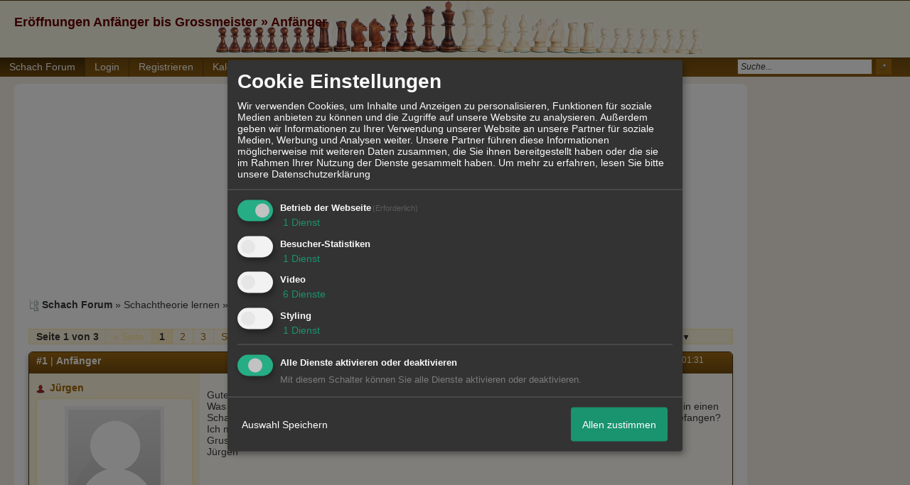

--- FILE ---
content_type: text/html; charset=iso-8859-1
request_url: http://www.chessforum.de/t106f19-Anfaenger.html
body_size: 18422
content:
<!DOCTYPE html>

<html xmlns="http://www.w3.org/1999/xhtml" xmlns:fb="http://www.facebook.com/2008/fbml" xml:lang="de" lang="de">
<head>

<meta property="xobor:tid" content="144"/>
<meta name="description" content=" Guten Tag. Was ratet Ihr mir f&uuml;r eine Er&ouml;ffnung als Anf&auml;nger? Ich spiele nun 2 Monate Privat und m&ouml;chte im Fr&uuml;hjahr in einen Schachver" />

<meta charset="utf-8">
<meta http-equiv="Content-Style-Type" content="text/css" />
<meta name="robots" content="INDEX,FOLLOW" />
<link rel="stylesheet" type="text/css" href="style1053-tglobal-144-global-1.css" />
<link rel="alternate" type="application/rss+xml" title="Schach Forum " href="feed/all.rss" />
<title>Eröffnungen Anfänger bis Grossmeister &raquo; Anf&auml;nger</title>


<script type="text/javascript" src="//img.homepagemodules.de/ds/static/jquery/min/jquery-1.7.1.min.js"></script>

<script type="text/Javascript" src="script1053.js"></script>
<script type="text/Javascript" src="business1053.js"></script>
<meta property="og:title" content="Eröffnungen Anfänger bis Grossmeister &raquo; Anf&auml;nger"/> <meta property="og:type" content="article"/><meta property="og:image" content="https://img.homepagemodules.de/screens2/?width=440&height=320&scale=0.25&url=http://www.chessforum.de/t106f19-Anfaenger.html"/><link rel="image_src" href="https://img.homepagemodules.de/screens2/?width=440&height=320&scale=0.25&url=http://www.chessforum.de/t106f19-Anfaenger.html" /><meta property="og:url" content="http://www.chessforum.de/t106f19-Anfaenger.html"/><meta property="og:site_name" content="Schach Forum "/>
            <script>  if(typeof(custom_klaro_services) === "undefined"){var custom_klaro_services = [];}</script> 
            <script type="text/javascript">var klaroCustom = {
getAnalyticsPlaceholder: function () {
switch (getLanguageCode()) {
case "de":
return '<div style="padding: 2em 0;" style="padding: 2em 0;" class="analytics-placeholder">Bitte <a href="" onclick="klaro.show(klaroConfig);return false;" style="text-decoration: underline;">aktivieren</a> Sie Cookies, um analytics zu erlauben.</div>';
case "en":
return '<div style="padding: 2em 0;" style="padding: 2em 0;" class="analytics-placeholder">Please <a href="" onclick="klaro.show(klaroConfig);return false;" style="text-decoration: underline;">activate</a> cookies to allow analytics.</div>';
case "fr":
return '<div style="padding: 2em 0;" class="analytics-placeholder">Please <a href="" onclick="klaro.show(klaroConfig);return false;" style="text-decoration: underline;">activate</a> cookies to allow analytics.</div>';
case "it":
return '<div style="padding: 2em 0;" class="analytics-placeholder">Please <a href="" onclick="klaro.show(klaroConfig);return false;" style="text-decoration: underline;">activate</a> cookies to allow analytics.</div>';
case "cn":
return '<div style="padding: 2em 0;" class="analytics-placeholder">Please <a href="" onclick="klaro.show(klaroConfig);return false;" style="text-decoration: underline;">activate</a> cookies to allow analytics.</div>';
case "zh":
return '<div style="padding: 2em 0;" class="analytics-placeholder">Please <a href="" onclick="klaro.show(klaroConfig);return false;" style="text-decoration: underline;">activate</a> cookies to allow analytics.</div>';
}
},
getVideoPlaceholder: function () {
switch (getLanguageCode()) {
case "de":
return '<div style="padding: 2em 0;" class="video-placeholder">Bitte <a href="" onclick="klaro.show(klaroConfig);return false;" style="text-decoration: underline;">aktivieren</a> Sie Cookies, um das Video anzuzeigen.</div>';
case "en":
return '<div style="padding: 2em 0;" class="video-placeholder">Please <a href="" onclick="klaro.show(klaroConfig);return false;" style="text-decoration: underline;">activate</a> cookies to show videos.</div>';
case "fr":
return '<div style="padding: 2em 0;" class="video-placeholder">Veuillez <a href="" onclick="klaro.show(klaroConfig);return false;" style="text-decoration: underline;">activer</a> les cookies pour voir la vidÃ©o.</div>';
case "it":
return '<div style="padding: 2em 0;" class="video-placeholder">Please <a href="" onclick="klaro.show(klaroConfig);return false;" style="text-decoration: underline;">activate</a> cookies to show videos.</div>';
case "cn":
return '<div style="padding: 2em 0;" class="video-placeholder">Please <a href="" onclick="klaro.show(klaroConfig);return false;" style="text-decoration: underline;">activate</a> cookies to show videos.</div>';
case "zh":
return '<div style="padding: 2em 0;" class="video-placeholder">Please <a href="" onclick="klaro.show(klaroConfig);return false;" style="text-decoration: underline;">activate</a> cookies to show videos.</div>';
}
},
getMapPlaceholder: function () {
switch (getLanguageCode()) {
case "de":
return '<div style="padding: 2em 0;" class="map-placeholder">Bitte <a href="" onclick="klaro.show(klaroConfig);return false;" style="text-decoration: underline;">aktivieren</a> Sie Cookies, um die Karte anzuzeigen.</div>';
case "en":
return '<div style="padding: 2em 0;" class="map-placeholder">Please <a href="" onclick="klaro.show(klaroConfig);return false;" style="text-decoration: underline;">activate</a> cookies to show the map.</div>';
case "fr":
return '<div style="padding: 2em 0;" class="map-placeholder">Veuillez <a href="" onclick="klaro.show(klaroConfig);return false;" style="text-decoration: underline;">activer</a> les cookies pour afficher la carte.</div>';
case "it":
return '<div style="padding: 2em 0;" class="map-placeholder">Please <a href="" onclick="klaro.show(klaroConfig);return false;" style="text-decoration: underline;">activate</a> cookies to show the map.</div>';
case "cn":
return '<div style="padding: 2em 0;" class="map-placeholder">Please <a href="" onclick="klaro.show(klaroConfig);return false;" style="text-decoration: underline;">activate</a> cookies to show the map.</div>';
case "zh":
return '<div style="padding: 2em 0;" class="map-placeholder">Please <a href="" onclick="klaro.show(klaroConfig);return false;" style="text-decoration: underline;">activate</a> cookies to show the map.</div>';
}
},
getRecaptchaPlaceholder: function () {
return '<div style="padding: 2em 0;" class="recaptcha-placeholder">Für die Anmeldung wird in diesem Forum Google reCAPTCHA benötigt. Bitte <a href="" onclick="klaro.show(klaroConfig);return false;" style="text-decoration: underline;">aktivieren</a> Sie Cookies, um das Captcha zu laden.</div>';
}
};
var partnerhtml = "Klicken Sie auf einen Partner-Link, um die jeweiligen Datenschutzinformationen zu öffnen<br>";
var consentvendors = [{"title":"Google","url":"https:\/\/www.google.com\/policies\/technologies\/partner-sites\/"},{"title":"Aarki","url":"http:\/\/corp.aarki.com\/privacy"},{"title":"Adacado","url":"https:\/\/www.adacado.com\/privacy-policy-april-25-2018\/"},{"title":"Adara Media","url":"https:\/\/adara.com\/2018\/04\/10\/adara-gdpr-faq\/"},{"title":"ADEX","url":"http:\/\/theadex.com"},{"title":"Adform","url":"https:\/\/site.adform.com\/uncategorized\/product-and-services-privacy-policy\/"},{"title":"Adikteev","url":"https:\/\/www.adikteev.com\/eu\/privacy\/"},{"title":"AdLedge","url":"https:\/\/adledge.com\/data-privacy\/"},{"title":"Adloox","url":"http:\/\/adloox.com\/disclaimer"},{"title":"Adludio","url":"https:\/\/www.adludio.com\/terms-conditions\/"},{"title":"AdMaxim","url":"http:\/\/www.admaxim.com\/admaxim-privacy-policy\/"},{"title":"Admedo","url":"https:\/\/www.admedo.com\/privacy-policy"},{"title":"Admetrics","url":"https:\/\/admetrics.io\/en\/privacy_policy\/"},{"title":"Adobe Advertising Cloud","url":"https:\/\/www.adobe.com\/privacy\/general-data-protection-regulation.html"},{"title":"AdTriba","url":"https:\/\/privacy.adtriba.com\/"},{"title":"advanced STORE GmbH","url":"https:\/\/www.ad4mat.com\/en\/privacy\/"},{"title":"Adventori","url":"https:\/\/www.adventori.com\/fr\/avec-nous\/mentions-legales\/"},{"title":"advolution.control","url":"http:\/\/advolution.de\/privacy.php"},{"title":"affilinet","url":"https:\/\/www.affili.net\/uk\/footeritem\/privacy-policy"},{"title":"Akamai","url":"http:\/\/www.akamai.com\/compliance\/privacy"},{"title":"Amazon","url":"https:\/\/www.amazon.co.uk\/gp\/help\/customer\/display.html?nodeId=201909010"},{"title":"Amobee","url":"https:\/\/www.amobee.com\/trust\/privacy-guidelines"},{"title":"Analights","url":"https:\/\/analights.com\/docs\/analights-consent-to-the-processing-of-personal-data-en.pdf"},{"title":"AppLovin Corp.","url":"https:\/\/www.applovin.com\/privacy"},{"title":"AppNexus (Xandr) Inc","url":"https:\/\/www.xandr.com\/privacy\/"},{"title":"Arrivalist","url":"https:\/\/www.arrivalist.com\/privacy#gdpr"},{"title":"AudienceProject","url":"https:\/\/privacy.audienceproject.com\/"},{"title":"Aunica","url":"https:\/\/aunica.com\/privacy-policy\/"},{"title":"Avocet","url":"http:\/\/avocet.io\/privacy-portal"},{"title":"Bannerflow","url":"https:\/\/www.bannerflow.com\/privacy"},{"title":"Batch Media","url":"https:\/\/theadex.com\/privacy-opt-out\/"},{"title":"BDSK Handels GmbH &amp; Co. KG","url":"https:\/\/www.xxxlutz.de\/c\/privacy"},{"title":"Beeswax","url":"https:\/\/www.beeswax.com\/privacy.html"},{"title":"Betgenius","url":"https:\/\/ssl.connextra.com\/resources\/Connextra\/privacy-policy\/index-v2.html"},{"title":"Blismedia","url":"https:\/\/blis.com\/privacy\/"},{"title":"Bombora","url":"http:\/\/bombora.com\/privacy"},{"title":"Booking.com","url":"https:\/\/www.booking.com\/content\/privacy.en-gb.html"},{"title":"C3 Metrics","url":"https:\/\/c3metrics.com\/privacy"},{"title":"Cablato","url":"https:\/\/cablato.com\/privacy-policy\/"},{"title":"Celtra","url":"https:\/\/www.celtra.com\/privacy-policy\/"},{"title":"Centro","url":"http:\/\/privacy.centro.net\/"},{"title":"Cint","url":"https:\/\/www.cint.com\/participant-privacy-notice\/"},{"title":"Clinch","url":"https:\/\/clinch.co\/pages\/privacy.html"},{"title":"Cloud Technologies","url":"http:\/\/green.erne.co\/assets\/PolicyCT.pdf"},{"title":"Cloudflare","url":"https:\/\/www.cloudflare.com\/security-policy\/"},{"title":"Commanders Act","url":"https:\/\/www.commandersact.com\/en\/privacy\/"},{"title":"comScore","url":"https:\/\/www.comscore.com\/About-comScore\/Privacy-Policy"},{"title":"Crimtan","url":"https:\/\/crimtan.com\/privacy-ctl\/"},{"title":"Criteo","url":"https:\/\/www.criteo.com\/privacy"},{"title":"CUBED","url":"http:\/\/cubed.ai\/privacy-policy\/gdpr\/"},{"title":"DataXu","url":"https:\/\/docs.roku.com\/published\/userprivacypolicy\/en\/gb"},{"title":"Delta Projects","url":"http:\/\/www.deltaprojects.com\/data-collection-policy\/"},{"title":"Demandbase","url":"https:\/\/www.demandbase.com\/privacy-policy\/"},{"title":"DENTSU","url":"http:\/\/www.dentsu.co.jp\/terms\/data_policy.html"},{"title":"Dentsu Aegis Network","url":"http:\/\/www.dentsu.com\/termsofuse\/data_policy.html"},{"title":"Digiseg","url":"http:\/\/www.digiseg.io\/GDPR\/"},{"title":"DMA Institute","url":"https:\/\/www.dma-institute.com\/privacy-compliancy\/"},{"title":"DoubleVerify","url":"https:\/\/www.doubleverify.com\/privacy\/"},{"title":"Dstillery","url":"https:\/\/dstillery.com\/privacy-policy\/"},{"title":"Dynata","url":"https:\/\/www.opinionoutpost.co.uk\/en-gb\/policies\/privacy"},{"title":"EASYmedia","url":"https:\/\/www.rvty.net\/gdpr"},{"title":"eBay","url":"https:\/\/www.ebay.com\/help\/policies\/member-behaviour-policies\/user-privacy-notice-privacy-policy?id=4260#section12"},{"title":"ebuilders","url":"https:\/\/www.mediamonks.com\/privacy-notice"},{"title":"Effinity","url":"https:\/\/www.effiliation.com\/politique-confidentialite.html"},{"title":"emetriq","url":"https:\/\/www.emetriq.com\/datenschutz\/"},{"title":"Ensighten","url":"https:\/\/www.ensighten.com\/privacy-policy\/"},{"title":"Epsilon","url":"https:\/\/www.conversantmedia.eu\/legal\/privacy-policy"},{"title":"Essens","url":"https:\/\/essens.no\/privacy-policy\/"},{"title":"Evidon","url":"https:\/\/www.crownpeak.com\/privacy"},{"title":"Exactag","url":"https:\/\/www.exactag.com\/en\/data-privacy"},{"title":"Exponential","url":"http:\/\/exponential.com\/privacy\/"},{"title":"Facebook","url":"https:\/\/www.facebook.com\/about\/privacy\/update"},{"title":"Flashtalking","url":"http:\/\/www.flashtalking.com\/first-party-ad-serving\/"},{"title":"Fractional Media","url":"https:\/\/www.fractionalmedia.com\/privacy-policy"},{"title":"FUSIO BY S4M","url":"http:\/\/www.s4m.io\/privacy-policy\/"},{"title":"Gemius","url":"https:\/\/www.gemius.com\/cookie-policy.html"},{"title":"GfK","url":"https:\/\/sensic.net\/"},{"title":"GP One","url":"http:\/\/www.gsi-one.org\/templates\/gsi\/en\/files\/privacy_policy.pdf"},{"title":"GroupM","url":"https:\/\/www.greenhousegroup.com\/nl\/privacy-statement"},{"title":"gskinner","url":"https:\/\/createjs.com\/legal\/privacy.html"},{"title":"Haensel AMS","url":"https:\/\/haensel-ams.com\/data-privacy\/"},{"title":"Havas Media France - DBi","url":"https:\/\/www.havasgroup.com\/data-protection-policy\/"},{"title":"hurra.com","url":"http:\/\/www.hurra.com\/impressum"},{"title":"IBM","url":"https:\/\/www.ibm.com\/customer-engagement\/digital-marketing\/gdpr"},{"title":"Ignition One","url":"https:\/\/www.ignitionone.com\/privacy-policy\/gdpr-subject-access-requests\/"},{"title":"Impact","url":"https:\/\/impact.com\/privacy-policy\/"},{"title":"Index Exchange","url":"http:\/\/www.indexexchange.com\/privacy\/"},{"title":"Infectious Media","url":"https:\/\/impressiondesk.com\/"},{"title":"Innovid","url":"http:\/\/www.innovid.com\/privacy-policy"},{"title":"Integral Ad Science","url":"http:\/\/www.integralads.com\/privacy-policy"},{"title":"intelliAd","url":"https:\/\/www.intelliad.de\/datenschutz"},{"title":"Interpublic Group","url":"https:\/\/www.interpublic.com\/privacy-notice"},{"title":"IPONWEB","url":"http:\/\/www.bidswitch.com\/privacy-policy\/"},{"title":"Jivox","url":"http:\/\/www.jivox.com\/privacy\/"},{"title":"Kantar","url":"https:\/\/www.kantarmedia.com\/global\/privacy-statement"},{"title":"Kochava","url":"https:\/\/www.kochava.com\/support-privacy\/"},{"title":"LifeStreet","url":"http:\/\/www.lifestreet.com\/privacy"},{"title":"Liftoff","url":"https:\/\/liftoff.io\/privacy-policy\/"},{"title":"LiveRamp","url":"https:\/\/liveramp.com\/service-privacy-policy\/"},{"title":"Localsensor","url":"https:\/\/www.localsensor.com\/privacy.html"},{"title":"LoopMe","url":"https:\/\/loopme.com\/privacy\/"},{"title":"Lotame","url":"https:\/\/www.lotame.com\/about-lotame\/privacy\/"},{"title":"Macromill group","url":"https:\/\/www.metrixlab.com\/privacy-statement\/"},{"title":"MainADV","url":"http:\/\/www.mainad.com\/privacy-policy"},{"title":"Manage.com","url":"https:\/\/www.manage.com\/privacy-policy\/"},{"title":"Marketing Science Consulting Group, Inc.","url":"http:\/\/mktsci.com\/privacy_policy.htm"},{"title":"MediaMath","url":"http:\/\/www.mediamath.com\/privacy-policy\/"},{"title":"Meetrics","url":"https:\/\/www.meetrics.com\/en\/data-privacy\/"},{"title":"MindTake Research","url":"https:\/\/www.mindtake.com\/en\/reppublika-privacy-policy"},{"title":"Mobitrans","url":"http:\/\/www.mobitrans.net\/privacy-policy\/"},{"title":"Mobpro","url":"http:\/\/mobpro.com\/privacy.html"},{"title":"Moloco Ads","url":"http:\/\/www.molocoads.com\/private-policy.html"},{"title":"MSI-ACI","url":"http:\/\/site.msi-aci.com\/Home\/FlexTrackPrivacy"},{"title":"Nano Interactive","url":"http:\/\/www.nanointeractive.com\/privacy"},{"title":"Navegg","url":"https:\/\/www.navegg.com\/en\/privacy-policy\/"},{"title":"Neodata Group","url":"https:\/\/www.neodatagroup.com\/en\/security-policy"},{"title":"NEORY GmbH","url":"https:\/\/www.neory.com\/privacy.html"},{"title":"Netflix","url":"http:\/\/www.netflix.com\/google-3PAS-info"},{"title":"Netquest","url":"https:\/\/www.nicequest.com\/us\/privacy"},{"title":"Neural.ONE","url":"https:\/\/web.neural.one\/privacy-policy\/"},{"title":"Neustar","url":"https:\/\/www.home.neustar\/privacy"},{"title":"NextRoll, Inc.","url":"https:\/\/www.nextroll.com\/privacy"},{"title":"Nielsen","url":"https:\/\/www.nielsen.com\/us\/en\/legal\/privacy-statement\/digital-measurement\/"},{"title":"numberly","url":"https:\/\/numberly.com\/en\/privacy\/"},{"title":"Objective Partners","url":"https:\/\/www.objectivepartners.com\/cookie-policy-and-privacy-statement\/"},{"title":"Omnicom Media Group","url":"https:\/\/www.omnicommediagroup.com\/disclaimer.htm"},{"title":"On Device Research","url":"https:\/\/ondeviceresearch.com\/GDPR"},{"title":"OneTag","url":"https:\/\/www.onetag.net\/privacy\/"},{"title":"OpenX Technologies","url":"https:\/\/www.openx.com\/legal\/privacy-policy\/"},{"title":"Optomaton","url":"http:\/\/optomaton.com\/privacy.html"},{"title":"Oracle Data Cloud","url":"https:\/\/www.oracle.com\/legal\/privacy\/marketing-cloud-data-cloud-privacy-policy.html"},{"title":"OTTO","url":"https:\/\/www.otto.de\/shoppages\/service\/datenschutz"},{"title":"PERMODO","url":"http:\/\/permodo.com\/de\/privacy.html"},{"title":"Pixalate","url":"http:\/\/www.pixalate.com\/privacypolicy\/"},{"title":"Platform161","url":"https:\/\/platform161.com\/cookie-and-privacy-policy\/"},{"title":"Protected Media","url":"http:\/\/www.protected.media\/privacy-policy\/"},{"title":"Publicis Media","url":"https:\/\/www.publicismedia.de\/datenschutz\/"},{"title":"PubMatic","url":"https:\/\/pubmatic.com\/legal\/privacy-policy\/"},{"title":"PulsePoint","url":"https:\/\/www.pulsepoint.com\/privacy-policy"},{"title":"Quantcast","url":"https:\/\/www.quantcast.com\/privacy\/"},{"title":"Rackspace","url":"http:\/\/www.rackspace.com\/gdpr"},{"title":"Rakuten Marketing","url":"https:\/\/rakutenadvertising.com\/legal-notices\/services-privacy-policy\/"},{"title":"Relay42","url":"https:\/\/relay42.com\/privacy"},{"title":"Remerge","url":"http:\/\/remerge.io\/privacy-policy.html"},{"title":"Resolution Media","url":"https:\/\/www.nonstoppartner.net"},{"title":"Resonate","url":"https:\/\/www.resonate.com\/privacy-policy\/"},{"title":"RevJet","url":"https:\/\/www.revjet.com\/privacy"},{"title":"Roq.ad","url":"https:\/\/www.roq.ad\/privacy-policy"},{"title":"RTB House","url":"https:\/\/www.rtbhouse.com\/privacy-center\/services-privacy-policy\/"},{"title":"Rubicon Project","url":"https:\/\/rubiconproject.com\/rubicon-project-advertising-technology-privacy-policy\/"},{"title":"Salesforce DMP","url":"https:\/\/www.salesforce.com\/company\/privacy\/"},{"title":"Scenestealer","url":"https:\/\/scenestealer.co.uk\/privacy-policy\/"},{"title":"Scoota","url":"https:\/\/www.scoota.com\/privacy"},{"title":"Seenthis","url":"https:\/\/seenthis.co\/privacy-notice-2018-04-18.pdf"},{"title":"Semasio GmbH","url":"https:\/\/www.semasio.com\/privacy"},{"title":"SFR","url":"http:\/\/www.sfr.fr\/securite-confidentialite.html"},{"title":"Sift Media","url":"https:\/\/www.sift.co\/privacy"},{"title":"Simpli.fi","url":"https:\/\/simpli.fi\/simpli-fi-services-privacy-policy\/"},{"title":"Sizmek","url":"https:\/\/www.sizmek.com\/privacy-policy\/"},{"title":"Smaato","url":"https:\/\/www.smaato.com\/privacy\/"},{"title":"Smadex","url":"http:\/\/smadex.com\/end-user-privacy-policy\/"},{"title":"Smart","url":"http:\/\/smartadserver.com\/company\/privacy-policy\/"},{"title":"Smartology","url":"https:\/\/www.smartology.net\/privacy-policy\/"},{"title":"Sojern","url":"https:\/\/www.sojern.com\/privacy\/product-privacy-policy\/"},{"title":"Solocal","url":"https:\/\/client.adhslx.com\/privacy.html"},{"title":"Sovrn","url":"https:\/\/www.sovrn.com\/privacy-policy\/"},{"title":"Spotad","url":"http:\/\/www.spotad.co\/privacy-policy\/"},{"title":"SpotX","url":"https:\/\/www.spotx.tv\/privacy-policy\/"},{"title":"STR\u00d6ER SSP GmbH","url":"https:\/\/www.stroeer.de\/fileadmin\/de\/Konvergenz_und_Konzepte\/Daten_und_Technologien\/Stroeer_SSP\/Downloads\/Datenschutz_Stroeer_SSP.pdf"},{"title":"TabMo","url":"http:\/\/static.tabmo.io.s3.amazonaws.com\/privacy-policy\/index.html"},{"title":"Taboola","url":"https:\/\/www.taboola.com\/privacy-policy"},{"title":"TACTIC\u2122 Real-Time Marketing","url":"http:\/\/tacticrealtime.com\/privacy\/"},{"title":"Teads","url":"https:\/\/teads.tv\/privacy-policy\/"},{"title":"TEEMO","url":"https:\/\/teemo.co\/fr\/confidentialite\/"},{"title":"The Trade Desk","url":"https:\/\/www.thetradedesk.com\/general\/privacy-policy"},{"title":"Tradedoubler AB","url":"http:\/\/www.tradedoubler.com\/en\/privacy-policy\/"},{"title":"travel audience \u2013 An Amadeus Company","url":"https:\/\/travelaudience.com\/product-privacy-policy\/"},{"title":"Travel Data Collective","url":"https:\/\/www.yieldr.com\/privacy\/"},{"title":"TreSensa","url":"http:\/\/tresensa.com\/eu-privacy\/index.html"},{"title":"TripleLift","url":"https:\/\/triplelift.com\/privacy\/"},{"title":"TruEffect","url":"https:\/\/trueffect.com\/privacy-policy\/"},{"title":"TrustArc","url":"https:\/\/www.trustarc.com\/privacy-policy\/"},{"title":"UnrulyX","url":"https:\/\/unruly.co\/legal\/gdpr\/"},{"title":"usemax (Emego GmbH)","url":"http:\/\/www.usemax.de\/?l=privacy"},{"title":"Verizon Media","url":"https:\/\/www.verizonmedia.com\/policies\/ie\/en\/verizonmedia\/privacy\/index.html"},{"title":"Videology","url":"https:\/\/videologygroup.com\/en\/privacy-policy\/"},{"title":"Vimeo","url":"https:\/\/vimeo.com\/cookie_policy"},{"title":"Virtual Minds","url":"https:\/\/virtualminds.de\/datenschutz\/"},{"title":"Vodafone GmbH","url":"https:\/\/www.vodafone.de\/unternehmen\/datenschutz-privatsphaere.html"},{"title":"Waystack","url":"https:\/\/www.wayfair.com\/customerservice\/general_info.php#privacy"},{"title":"Weborama","url":"https:\/\/weborama.com\/en\/weborama-privacy-commitment\/"},{"title":"White Ops","url":"https:\/\/www.whiteops.com\/privacy"},{"title":"Widespace","url":"https:\/\/www.widespace.com\/legal\/privacy-policy-notice\/"},{"title":"Wizaly","url":"https:\/\/www.wizaly.com\/terms-of-use#privacy-policy"},{"title":"ZMS","url":"https:\/\/zms.zalando.com\/#"}];
var klaro_init_done = 0;
var klaro_init_counter = 0;
for(i in consentvendors){
var v = consentvendors[i];
var vlink = "<a href='"+v.url+"' target='_blank'>"+v.title+"</a>";
partnerhtml = partnerhtml + "\n" + vlink;
}

var klaroConfig = {
version: 1,
elementID: 'klaro',
cookieName: 'xobklaro',
cookieExpiresAfterDays: 365,
htmlTexts: true,
hideDeclineAll : true,
privacyPolicy: './datenschutz.html',
poweredBy: 'https://www.xobor.de',
disablePoweredBy: true,
default: false,
mustConsent: 1,
lang: 'de',
acceptAll: true,
close: "schließen",
translations: {
de: {
acceptSelected: 'Auswahl Speichern',
acceptAll: 'Allen zustimmen',
declineAll: 'Alle Dienste aktivieren oder deaktivieren',
app: {
toggleAll: {
title: 'Alle aktivieren / deaktivieren',
description: 'Nutzen Sie diesen Schalter um alle optionalen Anwendungen entweder zu aktivieren, oder wieder zu deaktivieren'
}
},
consentModal: {
title : "Cookie Einstellungen",
description: 'Wir verwenden Cookies, um Inhalte und Anzeigen zu personalisieren, Funktionen für soziale Medien anbieten zu können und die Zugriffe auf unsere Website zu analysieren. Außerdem geben wir Informationen zu Ihrer Verwendung unserer Website an unsere Partner für soziale Medien, Werbung und Analysen weiter. Unsere Partner führen diese Informationen möglicherweise mit weiteren Daten zusammen, die Sie ihnen bereitgestellt haben oder die sie im Rahmen Ihrer Nutzung der Dienste gesammelt haben.',
privacyPolicy: {
text: 'Weitere Informationen finden Sie in unseren <a href="./datenschutz.html">Datenschutzbestimmungen</a>',
name: "Datenschutzerklärung"
},
},
consentNotice: {
changeDescription: "Seit Ihrem letzten Besuch gab es Änderungen, bitte erneuern Sie Ihre Zustimmung.",
description: "Hallo! Könnten wir bitte einige zusätzliche Dienste für {purposes} aktivieren? Sie können Ihre Zustimmung später jederzeit ändern oder zurückziehen.",
imprint: {
name: "Impressum"
},
learnMore: "Lassen Sie mich wählen",
privacyPolicy: {
name: "Datenschutzerklärung"
},
testing: "Testmodus!"
},
contextualConsent: {
acceptAlways: "Immer",
acceptOnce: "Ja",
description: "Möchten Sie von {title} bereitgestellte externe Inhalte laden?"
},
decline: "Ich lehne ab",
ok: "Das ist ok",
poweredBy: 'Konfiguration ansehen',
privacyPolicy: {
name: "Datenschutzerklärung",
text: "Um mehr zu erfahren, lesen Sie bitte unsere Datenschutzerklärung"
},
purposeItem: {
service: "Dienst",
services: "Dienste"
},
required: {
title: 'Erforderlich',
description: 'Für den Betrieb der Webseite erforderliche Cookies (z.B. für den Login)'
},
googleanalytics: {
title: 'Google Analytics',
description: 'Analyisiert die Webseitennutzung und Statistiken (anonymisiert).',
},
matomo: {
title: 'Matomo Analytics',
description: 'Analyisiert die Webseitennutzung und Statistiken (anonymisiert, lokal gehostet).',
},
video: {
description: 'Eingebettete Videos abspielen (daylimotion/vimeo/youtube)',
},
facebook: {
description: 'Facebook Like Api',
},
twitter: {
description: 'X widget integration',
},
googlemaps: {
title: 'Google Maps',
description: 'Eingebettete Karten von Google anzeigen',
},
gfonts: {
title: 'Google Web Fonts',
description: 'Schriftarten von Google laden.',
},
purposes: {
required: 'Betrieb der Webseite',
analytics: 'Besucher-Statistiken',
security: 'Sicherheit',
advertising: 'Anzeigen von Werbung',
styling: 'Styling',
video: 'Video',
googlemaps: 'Google Maps',
},
ebay : {
description: 'Ebay Links mit Produktinformationen versehen',
},
amazon : {
description: 'Amazon Links mit Produktinformationen versehen',
},
recaptcha : {
'title' : 'Google reCAPTCHA',
'description' : 'Sie bestätigen und nehmen zur Kenntnis, dass die Funktionsweise der reCAPTCHA API darauf beruht, dass Hardware- und Softwareinformationen, z. B. Geräte- und Anwendungsdaten, erhoben und zu Analysezwecken an Google gesendet werden',
},
save: "Speichern",
service: {
disableAll: {
description: "Mit diesem Schalter können Sie alle Dienste aktivieren oder deaktivieren.",
title: "Alle Dienste aktivieren oder deaktivieren"
},
optOut: {
description: "Diese Dienste werden standardmäßig geladen (Sie können sich jedoch abmelden)",
title: "(Opt-out)"
},
purpose: "Dienst",
purposes: "Dienste",
required: {
description: "Für den Betrieb der Webseite erforderliche Cookies (z.B. für den Login)",
title: "(Erforderlich)"
}
}
},
},
// This is a list of third-party apps that Klaro will manage for you.
services: [
// The apps will appear in the modal in the same order as defined here.
{
name: 'required',
purposes: ['required'],
default: true,
required: true
},

{
name: 'googleanalytics',
purposes: ['analytics'],
callback: function (consent, app) {
if (consent === true) {
/* Load Analytics */
} else {
/* Block Analytics */
}
}
},

{
name: 'youtube',
title: 'Youtube',
purposes: ['video'],
callback: function (consent, app) {
if (consent === true) {
var el = document.getElementsByClassName('youtube-placeholder');
for (var i = 0; i < el.length; i++) {
(el[i].style.display = 'none');
}
var el = document.getElementsByClassName('youtube-hidden');
for (var i = 0; i < el.length; i++) {
(el[i].style.display = 'block');
}
}
},
},
{
name: 'googlevideo',
title: 'googlevideo',
purposes: ['video'],
callback: function (consent, app) {
if (consent === true) {
var el = document.getElementsByClassName('googlevideo-placeholder');
for (var i = 0; i < el.length; i++) {
(el[i].style.display = 'none');
}
var el = document.getElementsByClassName('googlevideo-hidden');
for (var i = 0; i < el.length; i++) {
(el[i].style.display = 'block');
}
}
}
},
{
name: 'vimeo',
title: 'vimeo',
purposes: ['video'],
callback: function (consent, app) {
if (consent === true) {
var el = document.getElementsByClassName('vimeo-placeholder');
for (var i = 0; i < el.length; i++) {
(el[i].style.display = 'none');
}
var el = document.getElementsByClassName('vimeo-hidden');
for (var i = 0; i < el.length; i++) {
(el[i].style.display = 'block');
}
}
}
},
{
name: 'dailymotion',
title: 'dailymotion',
purposes: ['video'],
callback: function (consent, app) {
if (consent === true) {
var el = document.getElementsByClassName('dailymotion-placeholder');
for (var i = 0; i < el.length; i++) {
(el[i].style.display = 'none');
}
var el = document.getElementsByClassName('dailymotion-hidden');
for (var i = 0; i < el.length; i++) {
(el[i].style.display = 'block');
}
}
}
},
{
name: 'myvideo',
title: 'myvideo',
purposes: ['video'],
callback: function (consent, app) {
if (consent === true) {
var el = document.getElementsByClassName('myvideo-placeholder');
for (var i = 0; i < el.length; i++) {
(el[i].style.display = 'none');
}
var el = document.getElementsByClassName('myvideo-hidden');
for (var i = 0; i < el.length; i++) {
(el[i].style.display = 'block');
}
}
}
},
{
name: 'clipfish',
title: 'clipfish',
purposes: ['video'],
callback: function (consent, app) {
if (consent === true) {
var el = document.getElementsByClassName('clipfish-placeholder');
for (var i = 0; i < el.length; i++) {
(el[i].style.display = 'none');
}
var el = document.getElementsByClassName('clipfish-hidden');
for (var i = 0; i < el.length; i++) {
(el[i].style.display = 'block');
}
}
}
},

{
name: 'googlemaps',
purposes: ['styling'],
callback: function (consent, app) {
/*
if (consent === true) {
var el = document.getElementsByClassName('map-placeholder');
for (var i = 0; i < el.length; i++) {
(el[i].style.display = 'none');
}
var el = document.getElementsByClassName('map-hidden');
for (var i = 0; i < el.length; i++) {
(el[i].style.display = 'block');
}
}*/
}
},

],
callback: function(consent, service) {
if(consent == true){
/*console.log('User consent for service ' + service.name + ' given');*/
}
if(!klaro_init_done){
klaro_init_counter++;
if(service.name == "personalizedads"){
var npa = (consent == true) ? "0" : "1";
(adsbygoogle = window.adsbygoogle || []).requestNonPersonalizedAds = npa;
(adsbygoogle = window.adsbygoogle || []).pauseAdRequests=0;
}

if(service.name == "googleanalytics"){
if(consent == true) {
var _gaq = _gaq || [];
_gaq.push(['_setAccount', 'UA-1183247-10']);
_gaq.push(['_setDomainName', 'none']);
_gaq.push(['_setAllowLinker', true]);
_gaq.push(['_gat._anonymizeIp']);
_gaq.push(['_gat._forceSSL']);
_gaq.push(['_setCustomVar',2,'template','144',2]);
_gaq.push(['_trackPageview']);
try {
if (FB && FB.Event && FB.Event.subscribe) {
FB.Event.subscribe('edge.create', function(targetUrl) {
_gaq.push(['_trackSocial', 'facebook', 'like', targetUrl]);
});
}
} catch(e) {}
(function() {
var ga = document.createElement('script'); ga.type = 'text/javascript'; ga.async = true;
ga.src = 'https://ssl.google-analytics.com/ga.js';
var s = document.getElementsByTagName('script')[0]; s.parentNode.insertBefore(ga, s);
})();
}
}

if(klaro_init_counter == klaroConfig.services.length){
klaro_init_done = true;
console.log('Klaro init done');
}
}
},
};
getLanguageCode = function () {
return "de"
};
klaroConfig.lang = getLanguageCode();
var klaroWatcher = {
'update' : function(obj, name, data){
if(name === "saveConsents"){
console.log("UPDATE",obj, name, data);
var pads = 0
try{pads = data.consents.personalizedads;}catch(e){}
$.post("/ajax/handler.php?method=updateconsent",{'consents':data.consents,'personalizedads':pads},function(res){console.log(res)});
}
}
};
</script>
            <script type="text/javascript" src="js/cookieconsent.js?1053"></script>            
            <style>#klaroAdPartners a{display:block;}.cm-footer-buttons .cm-btn{background: none !important;} .cm-footer-buttons .cm-btn-accept-all{background-color: #1a936f !important; padding: 1rem !important;    background-color: var(--green1, #1a936f) !important;}.cookie-modal li{float:none !important;}</style>
</head>
<body >
<!-- Load Facebook SDK for JavaScript -->
<div id="fb-root"></div>
<script type="text/plain" data-type="text/javascript" data-name="facebook">
window.fbAsyncInit = function() {
FB.init({

xfbml : true,
version : 'v2.7'
});
};
(function(d, s, id){
var js, fjs = d.getElementsByTagName(s)[0];
if (d.getElementById(id)) {return;}
js = d.createElement(s); js.id = id;
js.src = "//connect.facebook.net/de_DE/sdk.js";
fjs.parentNode.insertBefore(js, fjs);
}(document, 'script', 'facebook-jssdk'));
</script>
<style>.fb_iframe_widget_lift{z-index:1000 !important;}</style>

<div class="wrap" id="obere_leiste">

<div class="topnavigation_wrap">
</div>

<div class="header">

<div class="spacer">
<div class="usercontent">
<div class="spacer20"><h1>Eröffnungen Anfänger bis Grossmeister &raquo; Anf&auml;nger</h1></div>
</div>
<div id="navigation" class="navigation_wrap">
<ul class="navigation">


<li id="link_index" class="menu_item currentpage" style="padding:0px 0px;" >
<a href="./" >

<span style="padding:0px 6px;">Schach Forum</span>
</a>
</li>

<li id="link_login" class="menu_item" style="padding:0px 0px;" >
<a href="login.php" >

<span style="padding:0px 6px;">Login</span>
</a>
</li>

<li id="link_register" class="menu_item" style="padding:0px 0px;" >
<a href="anmeldung.php" >

<span style="padding:0px 6px;">Registrieren</span>
</a>
</li>

<li id="link_calendar" class="menu_item" style="padding:0px 0px;" >
<a href="calendar.php" >

<span style="padding:0px 6px;">Kalender</span>
</a>
</li>

<li id="link_geomap" class="menu_item" style="padding:0px 0px;" >
<a href="geomap.php" >

<span style="padding:0px 6px;">Landkarte</span>
</a>
</li>

<li id="user_page08610920568011867" class="menu_item" style="padding:0px 0px;" >
<a href="http://www.chessforum.de/donations.html" target="_blank">

<span style="padding:0px 6px;">Spenden für Forum</span>
</a>

</li>

<li class="searchli">
<form method="get" id="hpmsearchform" action="./search.php" name="hpmsearchform">
<table>
<tr>
<td style="width: 105px; vertical-align: middle;">
<input type="hidden" name="zeit" value="9999" />
<input type="hidden" name="s" value="2" />
<input type="hidden" name="forum" value="0" />
<input type="text" value="Suche..." onfocus="if(this.value == 'Suche...'){this.value='';}" onblur="if(this.value == ''){this.value='Suche...';}" id="search" name="suchen" style="width: 100px;" />
</td>
<td style="vertical-align: middle; padding-left: 5px;">
<input type="submit" value="" id='headerSearchSubmit' />
</td>
</tr>
</table>
</form>
</li>
</ul>
<div class="clear"></div>
</div>
</div>
<div class="clear"></div>
</div>
<script type="text/javascript">
shownews = false;
outnews = false;
$('#search').click(function() {
if($(this).val() == 'Suche...') {$(this).val('');}})
.blur(function() {
if($(this).val() == '') {$(this).val('Suche...');}});
function newsblink() {
$el_list = $('.blinker');
$.each($el_list, function(index, value) {
if($(this).css('visibility') == 'visible')
{$(this).css('visibility', 'hidden'); }
else
{ $(this).css('visibility', 'visible'); }
});
}
var topnavHeight = $('#topnavigation-ul').outerHeight();
topnavHeight = topnavHeight + 2;
topnavHeight = topnavHeight + 'px'

$('#global-news-box-wrap').css('top', topnavHeight);
$('#global-news-li, #global-news-box-wrap').mouseenter(function() {
try {clearTimeout(linkout);} catch(err) {}
if(!shownews) { $('#global-news-box-wrap').fadeIn(400); shownews = true;}
else { $('#global-news-box-wrap').show();} });
$('#global-news-li').mouseleave(function() {linkout = setTimeout("$('#global-news-box-wrap').hide();", 200);});
$('#global-news-box-wrap').mouseenter(function() {try { clearTimeout(linkout);} catch(err) {} $('#global-news-box-wrap').show(); });
$('#global-news-box-wrap').mouseleave(function() {$('#global-news-box-wrap').hide();});
w = $('#navigation').innerWidth()-17;
$('.usercontent img').css('maxWidth',w);
try{window.addEventListener("resize", headerRez);}catch(e){}</script>

</div>

<table class="container">
<tr>

<td class="main ">
<div class="content page_topic">
<div class="spacer20">

<script async crossorigin="anonymous" src="ws.php?t=1769461833&n=google"></script><script async crossorigin="anonymous" src="https://pagead2.googlesyndication.com/pagead/js/adsbygoogle.js"></script>
    <!-- leaderboard -->
    <ins class="adsbygoogle"
        style="display:inline-block;width:850px;height:280px"
        data-ad-client="ca-pub-9338384019846058"
        data-ad-slot="4697608448"></ins>
        <script>
     (adsbygoogle = window.adsbygoogle || []).push({});
</script> <script src="/js/advertisement.js"></script> <script> if (typeof jQuery === "undefined") { var jq = document.createElement('script'); jq.type = 'text/javascript'; jq.src = '//img.homepagemodules.de/ds/static/jquery/min/jquery-1.7.1.min.js'; document.getElementsByTagName('head')[0].appendChild(jq); } dfghd4d5d362faa01ba116a00ab84b2afff48(); function dfghd4d5d362faa01ba116a00ab84b2afff48() { if (typeof jQuery !== "undefined") { var dfg89w4f = false; var adcdata = {}; try {if(noabp){dfg89w4f = false;} else {dfg89w4f = true;}} catch(e) {dfg89w4f = true} if (dfg89w4f === false) { adcdata["action"] = "gooduser"; } else { adcdata["action"] = "baduser"; } if (adcdata["action"]) { $.ajax({ url: "/ajax/handler.php?method=atrapuser", type: "POST", cache: false, data: JSON.stringify(adcdata), success: function(response) { } }); } } else { window.setTimeout("dfghd4d5d362faa01ba116a00ab84b2afff48()", 500); } } </script> 
<script type="text/javascript" src="http://img.homepagemodules.de/ds/static/jquery/plugins/jquery.form.3.18.js"></script>

<div id="breadcrumbs">
<span><img src="http://files.homepagemodules.de/b2001010/a_750_0c1d25e4.png" /><strong>Schach Forum </strong></span>

»

<a href="./#category1">Schachtheorie lernen</a>

»

<a href="f19-Eroeffnungen-Anfaenger-bis-Grossmeister.html">Eröffnungen Anfänger bis Grossmeister</a>

»

<strong>Anf&auml;nger</strong>

</div>

<div class="clear"></div>

<div class="options" style="float:left">

<div class="fpages">

<span class="pstat">Seite 1 von 3</span>

<span class="crtp deac">« Seite</span>

<span class="crtp">1</span>

<a href="t106f19-Anfaenger-1.html">2</a>

<a href="t106f19-Anfaenger-2.html">3</a>

<a href="t106f19-Anfaenger-1.html">Seite »</a>

<div class="clear"></div>
</div>

</div>

<div class="options" style="float:right">
<div class="foptions">
<div id="foptions_link"><small>
Themen-Einstellungen <img src="http://img.homepagemodules.de/ds/cached/svg-object_navsub-color1_383838-color2_383838-color3_FFF.png" /></small>
<div class="foptions_list" id="foptions_extend">

<a href="topic.php?id=106&forum=19&print=1" target="_blank"><img src="//files.homepagemodules.de/b2001010/a_773_63ae2d5b.png" /><small>Thema drucken</small></a>

</div>
</div>
</div>

<div class="foptions2" style="border-left:none;">
<div id="foptions_link2"><small>
Bereich wechseln <img src="http://img.homepagemodules.de/ds/cached/svg-object_navsub-color1_383838-color2_383838-color3_FFF.png" /></small>
<div class="foptions_list_flist" id="foptions_extend2">

<strong class="lnull"><small>Schach allgemein</small></strong>

<a href="http://www.chessforum.de/f22-Hallo-Freunde-des-Schach-ich-bin-neu-hier-im-Schachforum.html"><small>Hallo Freunde des Schach, ich bin neu hier im Schachforum</small></a>

<a href="http://www.chessforum.de/f2-Schach-News-Ankuendigungen-Turniere-Private-Angebote.html"><small>Schach News Ankündigungen Turniere & Private Angebote</small></a>

<a href="http://www.chessforum.de/f12-Schach-Psychologie-Taktik-Strategie-und-Onlineschach.html"><small>Schach Psychologie, Taktik, Strategie und Onlineschach</small></a>

<a href="http://www.chessforum.de/f74-Infos-und-News-Weltweit-ueber-Schach-und-Organisationen.html"><small>Infos und News Weltweit über Schach und Organisationen</small></a>

<a href="http://www.chessforum.de/f95-Kurioses-Aussergewoehnliches-aus-der-Welt-des-Schachspiels.html"><small>Kurioses & Aussergewöhnliches aus der Welt des Schachspiels</small></a>

<a href="http://www.chessforum.de/f28-Schach-Training-suchen-und-anbieten-bis-zum-Grossmeister.html"><small>Schach Training suchen und anbieten bis zum Grossmeister</small></a>

<strong class="lnull"><small>Online Schach live!</small></strong>

<a href="http://www.chessforum.de/f15-Jetzt-kostenlos-online-Schach-spielen-mit-echten-Gegnern-Weltweit.html"><small>Jetzt kostenlos online Schach spielen mit echten Gegnern Weltweit</small></a>

<a href="http://www.chessforum.de/f26-Jetzt-kostenlos-online-Schach-spielen-gegen-den-Schachcomputer.html"><small>Jetzt kostenlos online Schach spielen gegen den Schachcomputer</small></a>

<a href="http://www.chessforum.de/f93-Blitzschach-Livespiel-der-Grossmeister-Internationale-Meister-online.html"><small>Blitzschach Livespiel der Grossmeister & Internationale Meister online</small></a>

<a href="http://www.chessforum.de/f94-Taktik-Schach-Aufgaben-in-verschiedenen-Spielstaerken-Variationen.html"><small>Taktik Schach Aufgaben in verschiedenen Spielstärken & Variationen</small></a>

<strong class="lnull"><small>Schachverein</small></strong>

<a href="http://www.chessforum.de/f78-Schachvereine-Deutschland.html"><small>Schachvereine Deutschland</small></a>

<a href="http://www.chessforum.de/f79-PLZ.html"><small>PLZ 0</small></a>

<a href="http://www.chessforum.de/f88-PLZ.html"><small>PLZ 1</small></a>

<a href="http://www.chessforum.de/f80-PLZ.html"><small>PLZ 2</small></a>

<a href="http://www.chessforum.de/f81-PLZ.html"><small>PLZ 3</small></a>

<a href="http://www.chessforum.de/f82-PLZ.html"><small>PLZ 4</small></a>

<a href="http://www.chessforum.de/f83-PLZ.html"><small>PLZ 5</small></a>

<a href="http://www.chessforum.de/f84-PLZ.html"><small>PLZ 6</small></a>

<a href="http://www.chessforum.de/f85-PLZ.html"><small>PLZ 7</small></a>

<a href="http://www.chessforum.de/f86-PLZ.html"><small>PLZ 8</small></a>

<a href="http://www.chessforum.de/f87-PLZ.html"><small>PLZ 9</small></a>

<a href="http://www.chessforum.de/f89-Schachvereine-Schweiz.html"><small>Schachvereine Schweiz</small></a>

<a href="http://www.chessforum.de/f90-Schachvereine-sterreich.html"><small>Schachvereine Österreich</small></a>

<a href="http://www.chessforum.de/f92-Schachvereine-Europa.html"><small>Schachvereine Europa</small></a>

<a href="http://www.chessforum.de/f117-Schachvereine-bersee.html"><small>Schachvereine Übersee</small></a>

<strong class="lnull"><small>Schachbücher & Schachzeitschriften</small></strong>

<a href="http://www.chessforum.de/f106-Schachbuecher-Deutschsprachig.html"><small>Schachbücher Deutschsprachig</small></a>

<a href="http://www.chessforum.de/f107-Schachzeitschriften-Deutschsprachig.html"><small>Schachzeitschriften Deutschsprachig</small></a>

<a href="http://www.chessforum.de/f109-Schachbuecher-Fremdsprachig.html"><small>Schachbücher Fremdsprachig</small></a>

<a href="http://www.chessforum.de/f110-Schachzeitschriften-Fremdsprachig.html"><small>Schachzeitschriften Fremdsprachig</small></a>

<strong class="lnull"><small>Schulschach</small></strong>

<a href="http://www.chessforum.de/f112-Schachunterricht-in-Schulen-Deutschland.html"><small>Schachunterricht in Schulen Deutschland</small></a>

<a href="http://www.chessforum.de/f113-Schachunterricht-in-Schulen-sterreich.html"><small>Schachunterricht in Schulen Österreich</small></a>

<a href="http://www.chessforum.de/f114-Schachunterricht-in-Schulen-Schweiz.html"><small>Schachunterricht in Schulen Schweiz</small></a>

<a href="http://www.chessforum.de/f115-Schachunterricht-in-Schulen-Europa.html"><small>Schachunterricht in Schulen Europa</small></a>

<a href="http://www.chessforum.de/f116-Schachunterricht-in-Schulen-bersee.html"><small>Schachunterricht in Schulen Übersee</small></a>

<strong class="lnull"><small>Schachtheorie lernen</small></strong>

<a href="http://www.chessforum.de/f19-Eroeffnungen-Anfaenger-bis-Grossmeister.html"><small>Eröffnungen Anfänger bis Grossmeister</small></a>

<a href="http://www.chessforum.de/f6-Theorie-der-Eroeffnungen-Eroeffnungsfehler.html"><small>Theorie der Eröffnungen & Eröffnungsfehler</small></a>

<a href="http://www.chessforum.de/f20-Angriff-Mittelspiel-Verteidigung-und-Strategien.html"><small>Angriff Mittelspiel Verteidigung und Strategien</small></a>

<a href="http://www.chessforum.de/f21-Endspiel-Strategien-Taktiken-bis-zum-Matt.html"><small>Endspiel: Strategien & Taktiken bis zum Matt</small></a>

<strong class="lnull"><small>Schach Eröffnungen Offene Spiele</small></strong>

<a href="http://www.chessforum.de/f33-Italienische-Eroeffnung.html"><small>Italienische Eröffnung</small></a>

<a href="http://www.chessforum.de/f34-Spanische-Eroeffnung.html"><small>Spanische Eröffnung</small></a>

<a href="http://www.chessforum.de/f75-Schottische-Eroeffnung.html"><small>Schottische Eröffnung</small></a>

<a href="http://www.chessforum.de/f36-Koenigs-Gambit.html"><small>Königs Gambit</small></a>

<a href="http://www.chessforum.de/f37-Wiener-Partie.html"><small>Wiener Partie</small></a>

<a href="http://www.chessforum.de/f39-Mittel-Gambit.html"><small>Mittel Gambit</small></a>

<a href="http://www.chessforum.de/f41-Ponziani-Eroeffnung.html"><small>Ponziani Eröffnung</small></a>

<a href="http://www.chessforum.de/f43-Lettisches-Gambit.html"><small>Lettisches Gambit</small></a>

<strong class="lnull"><small>Halboffene Spiele & Verteidigung Sizilianisch, Französisch etc.</small></strong>

<a href="http://www.chessforum.de/f44-Skandinavische-Verteidigung.html"><small>Skandinavische Verteidigung</small></a>

<a href="http://www.chessforum.de/f45-Caro-Kann-Verteidigung.html"><small>Caro-Kann-Verteidigung</small></a>

<a href="http://www.chessforum.de/f46-Franzoesische-Verteidigung.html"><small>Französische Verteidigung</small></a>

<a href="http://www.chessforum.de/f47-Sizilianische-Verteidigung.html"><small>Sizilianische Verteidigung</small></a>

<a href="http://www.chessforum.de/f48-Aljechin-Verteidigung.html"><small>Aljechin Verteidigung</small></a>

<a href="http://www.chessforum.de/f49-Pirc-Verteidigung.html"><small>Pirc Verteidigung</small></a>

<a href="http://www.chessforum.de/f50-Nimzowitsch-Verteidigung.html"><small>Nimzowitsch Verteidigung</small></a>

<a href="http://www.chessforum.de/f51-Moderne-Verteidigung.html"><small>Moderne Verteidigung</small></a>

<strong class="lnull"><small>Geschlossene Spiele: Damen Gambit, Indische Eröffnungen, Englisch</small></strong>

<a href="http://www.chessforum.de/f52-Klassisches-Damengambit.html"><small>Klassisches Damengambit</small></a>

<a href="http://www.chessforum.de/f53-Angenommenes-Damengambit.html"><small>Angenommenes Damengambit</small></a>

<a href="http://www.chessforum.de/f57-Englische-Eroeffnung.html"><small>Englische Eröffnung</small></a>

<a href="http://www.chessforum.de/f58-Reti-Eroeffnung.html"><small>Reti Eröffnung</small></a>

<a href="http://www.chessforum.de/f59-Blackmar-Diemer-Gambit.html"><small>Blackmar-Diemer-Gambit</small></a>

<a href="http://www.chessforum.de/f63-Benoni-Verteidigung.html"><small>Benoni Verteidigung</small></a>

<a href="http://www.chessforum.de/f65-Katalanische-Eroeffnung.html"><small>Katalanische Eröffnung</small></a>

<a href="http://www.chessforum.de/f66-Albin-Gegengambit.html"><small>Albin-Gegengambit</small></a>

<a href="http://www.chessforum.de/f67-Trompowski-Eroeffnung.html"><small>Trompowski Eröffnung</small></a>

<a href="http://www.chessforum.de/f68-Budapester-Gambit.html"><small>Budapester Gambit</small></a>

<a href="http://www.chessforum.de/f69-Bird-Eroeffnung.html"><small>Bird Eröffnung</small></a>

<strong class="lnull"><small>Die Verteidigung im Schach & Schacheröffnungen</small></strong>

<a href="http://www.chessforum.de/f54-Gruenfeld-Verteidigung.html"><small>Grünfeld Verteidigung</small></a>

<a href="http://www.chessforum.de/f55-Koenigsindische-Verteidigung.html"><small>Königsindische Verteidigung</small></a>

<a href="http://www.chessforum.de/f35-Russische-Verteidigung.html"><small>Russische Verteidigung</small></a>

<a href="http://www.chessforum.de/f56-Hollaendische-Verteidigung.html"><small>Holländische Verteidigung</small></a>

<a href="http://www.chessforum.de/f60-Damenindische-Verteidigung.html"><small>Damenindische Verteidigung</small></a>

<a href="http://www.chessforum.de/f61-Bogoindische-Verteidigung.html"><small>Bogoindische Verteidigung</small></a>

<a href="http://www.chessforum.de/f42-Philidor-Verteidigung.html"><small>Philidor Verteidigung</small></a>

<a href="http://www.chessforum.de/f62-Nimzoindische-Verteidigung.html"><small>Nimzoindische Verteidigung</small></a>

<a href="http://www.chessforum.de/f64-Altindische-Verteidigung.html"><small>Altindische Verteidigung</small></a>

<a href="http://www.chessforum.de/f70-Slawische-Verteidigung.html"><small>Slawische Verteidigung</small></a>

<a href="http://www.chessforum.de/f71-Tschigorin-Verteidigung.html"><small>Tschigorin Verteidigung</small></a>

<strong class="lnull"><small>Schach Grossmeister</small></strong>

<a href="http://www.chessforum.de/f102-Schach-Grossmeister-Zsuzsa-Polg-r.html"><small>Schach Grossmeister Zsuzsa Polgár</small></a>

<a href="http://www.chessforum.de/f98-Schach-Grossmeister-Elisabeth-Paehtz.html"><small>Schach Grossmeister Elisabeth Pähtz</small></a>

<a href="http://www.chessforum.de/f100-Schach-Grossmeister-Jennifer-Shahade.html"><small>Schach Grossmeister Jennifer Shahade</small></a>

<a href="http://www.chessforum.de/f99-Schach-Grossmeister-Tania-Sachdev.html"><small>Schach Grossmeister Tania Sachdev</small></a>

</div>
</div>
</div>

</div>
<div class="clear"></div>

<div class="messageswrap" id="messagewrap">
 
<div class="box " id="post1">
<div class="boxheader">
<a href="#msg162" name="msg162"><strong>#1</strong></a> | <a href="#msg162" name="msg162"><strong>Anf&auml;nger</strong></a>
<small class="mposttime">
<img src="//files.homepagemodules.de/b2001010/a_1111_15d80383.png" alt="datum" />22.12.2014 01:31
</small>
</div>
<div class="boxcontent sidebar" id="msg162_cont" style="position:relative">
<table>
<tr>
<td class="sidebar">
<div class="sidebarcontent">
<div class="spacer10">
<div class="messageUser">

<span><img src="http://files.homepagemodules.de/b2001010/a_348.png" title="Offline" /></span>

<span><a href="u39_Juergen.html" ><strong>J&uuml;rgen</strong></a></span>

</div>

<div class="messageAvatar" id="mavatar1">
<img src="//files.homepagemodules.de/b2001010/a_551.png" />
</div>

<div class="messageinformation_toggler" onclick="$(this).next().show();$(this).remove()">Informationen anzeigen</div>

<div class="messageinformation"  >
<table>

<tr><td class="minfo_head">Beiträge:</td><td>5</td></tr>

<tr><td class="minfo_head">Registriert seit:</td><td>22.12.2014</td></tr>

<tr><td class="minfo_head">Wohnort:</td><td>München</td></tr>

</table>
</div>

</div>
</div>
</td>
<td class="mtextcell">
<div class="mtextwrap">
<div class="spacer10" style="position: relative !important;">
<div class="mtext">
<div class="xquoteable" id="xquoteable_p_162"><p>Guten Tag.<br />Was ratet Ihr mir f&uuml;r eine Er&ouml;ffnung als Anf&auml;nger? Ich spiele nun 2 Monate Privat und m&ouml;chte im Fr&uuml;hjahr in einen Schachverein bei uns in M&uuml;nchen. Jedoch m&ouml;chte ich erst etwas besser spielen lernen. Wie habt Ihr angefangen? Ich meine mit welcher Er&ouml;ffnung? Immer nur e2 - e4?<br />Gruss<br />J&uuml;rgen</p></div>
<div class="clear"></div>

</div>
</div>
</div>

</td>


</tr>
<tr>
<td colspan="2" class="reply">
<div class="mreply">

<a href="new.php?thread=106&amp;forum=19&amp;reply=1&amp;replyid=450" class="smallbutton" onclick="hpm_newDialogCentered('new.php?thread=106&amp;forum=19&amp;reply=1&amp;replyid=450','800'); return false;" ><img src="" /><strong>Antworten</strong></a>

</div>
<div class="clear"></div>
</td>
</tr>
</table>
<span class="goto_top" style="line-height:10px; padding:10px 20px; cursor:pointer;position:absolute;bottom:35px; right:0px;">
<span class="goto_top_txt" style="display: none;"><small>nach oben springen</small></span>
<span><img src="http://files.homepagemodules.de/b2001010/a_275.png" style="vertical-align: middle;" alt="nach oben springen" title="nach oben springen"/></span>
</span>
</div>
</div>
<script type="text/javascript">checkPostHeight('162')</script>
 
<div class="box " id="post2">
<div class="boxheader">
<a href="#msg165" name="msg165"><strong>#2</strong></a> | <a href="#msg165" name="msg165"><strong>RE: Anf&auml;nger</strong></a>
<small class="mposttime">
<img src="//files.homepagemodules.de/b2001010/a_1111_15d80383.png" alt="datum" />30.12.2014 11:47
</small>
</div>
<div class="boxcontent sidebar" id="msg165_cont" style="position:relative">
<table>
<tr>
<td class="sidebar">
<div class="sidebarcontent">
<div class="spacer10">
<div class="messageUser">

<span><img src="http://files.homepagemodules.de/b2001010/a_348.png" title="Offline" /></span>

<span><a href="u7_pirat-.html" ><strong>pirat8</strong></a></span>

</div>

<div class="messageAvatar" id="mavatar2">
<a href="u7_pirat-.html"><img src="https://files.homepagemodules.de/b617540/avatar-1d49eadd-7.jpg" /></a>
</div>

<div class="messageinformation_toggler" onclick="$(this).next().show();$(this).remove()">Informationen anzeigen</div>

<div class="messageinformation"  >
<table>

<tr><td class="minfo_head">Beiträge:</td><td>53</td></tr>

<tr><td class="minfo_head">Registriert seit:</td><td>08.12.2013</td></tr>

<tr><td class="minfo_head">Wohnort:</td><td>Rippien</td></tr>

</table>
</div>

</div>
</div>
</td>
<td class="mtextcell">
<div class="mtextwrap">
<div class="spacer10" style="position: relative !important;">
<div class="mtext">
<div class="xquoteable" id="xquoteable_p_165"><p>1.e2-e4 ist f&uuml;r Anf&auml;nger richtig. Das bringt offene Stellungen aufs Brett, wo die Taktik oft sehr entscheidend ist. Schach ist aber zu einem sehr hohen Prozentsatz von der Taktik bestimmt. Deshalb sollte man hier zuerst lernen.</p></div>
<div class="clear"></div>

</div>
</div>
</div>

</td>


</tr>
<tr>
<td colspan="2" class="reply">
<div class="mreply">

<a href="new.php?thread=106&amp;forum=19&amp;reply=1&amp;replyid=450" class="smallbutton" onclick="hpm_newDialogCentered('new.php?thread=106&amp;forum=19&amp;reply=1&amp;replyid=450','800'); return false;" ><img src="" /><strong>Antworten</strong></a>

</div>
<div class="clear"></div>
</td>
</tr>
</table>
<span class="goto_top" style="line-height:10px; padding:10px 20px; cursor:pointer;position:absolute;bottom:35px; right:0px;">
<span class="goto_top_txt" style="display: none;"><small>nach oben springen</small></span>
<span><img src="http://files.homepagemodules.de/b2001010/a_275.png" style="vertical-align: middle;" alt="nach oben springen" title="nach oben springen"/></span>
</span>
</div>
</div>
<script type="text/javascript">checkPostHeight('165')</script>
 
<div class="box adminmessage" id="post3">
<div class="boxheader">
<a href="#msg179" name="msg179"><strong>#3</strong></a> | <a href="#msg179" name="msg179"><strong>RE: Anf&auml;nger</strong></a>
<small class="mposttime">
<img src="//files.homepagemodules.de/b2001010/a_1111_15d80383.png" alt="datum" />31.03.2015 16:30
</small>
</div>
<div class="boxcontent sidebar" id="msg179_cont" style="position:relative">
<table>
<tr>
<td class="sidebar">
<div class="sidebarcontent">
<div class="spacer10">
<div class="messageUser">

<span><img src="http://files.homepagemodules.de/b2001010/a_348.png" title="Offline" /></span>

<span><a href="u1_Schach.html" ><strong>Schach</strong></a></span>

</div>

<div class="messageAvatar" id="mavatar3">
<img src="//files.homepagemodules.de/b2001010/a_551.png" />
</div>

<div class="messageinformation_toggler" onclick="$(this).next().show();$(this).remove()">Informationen anzeigen</div>

<div class="messageinformation"  >
<table>

<tr><td class="minfo_head">Beiträge:</td><td>333</td></tr>

<tr><td class="minfo_head">Registriert seit:</td><td>29.11.2013</td></tr>

<tr><td class="minfo_head">Wohnort:</td><td>Frankfurt am Main</td></tr>

</table>
</div>

</div>
</div>
</td>
<td class="mtextcell">
<div class="mtextwrap">
<div class="spacer10" style="position: relative !important;">
<div class="mtext">
<div class="xquoteable" id="xquoteable_p_179"><p>Ja hab denke ich mal über 20 Jahre e4 gespielt doch durch c4 sehe ich mehr Möglichkeiten. Ein Spieler in meinem Verein mit einer DWZ von 2200 spielt immer nur c4. <br /><br />Gute Frage wohl wieviel % der Grossmeister spielen c4 wieviel e4?</p></div>
<div class="clear"></div>

</div>
</div>
</div>

</td>


</tr>
<tr>
<td colspan="2" class="reply">
<div class="mreply">

<a href="new.php?thread=106&amp;forum=19&amp;reply=1&amp;replyid=450" class="smallbutton" onclick="hpm_newDialogCentered('new.php?thread=106&amp;forum=19&amp;reply=1&amp;replyid=450','800'); return false;" ><img src="" /><strong>Antworten</strong></a>

</div>
<div class="clear"></div>
</td>
</tr>
</table>
<span class="goto_top" style="line-height:10px; padding:10px 20px; cursor:pointer;position:absolute;bottom:35px; right:0px;">
<span class="goto_top_txt" style="display: none;"><small>nach oben springen</small></span>
<span><img src="http://files.homepagemodules.de/b2001010/a_275.png" style="vertical-align: middle;" alt="nach oben springen" title="nach oben springen"/></span>
</span>
</div>
</div>
<script type="text/javascript">checkPostHeight('179')</script>
 
<div class="box " id="post4">
<div class="boxheader">
<a href="#msg182" name="msg182"><strong>#4</strong></a> | <a href="#msg182" name="msg182"><strong>RE: Anf&auml;nger</strong></a>
<small class="mposttime">
<img src="//files.homepagemodules.de/b2001010/a_1111_15d80383.png" alt="datum" />01.04.2015 08:14
</small>
</div>
<div class="boxcontent sidebar" id="msg182_cont" style="position:relative">
<table>
<tr>
<td class="sidebar">
<div class="sidebarcontent">
<div class="spacer10">
<div class="messageUser">

<span><img src="http://files.homepagemodules.de/b2001010/a_348.png" title="Offline" /></span>

<span><a href="u7_pirat-.html" ><strong>pirat8</strong></a></span>

</div>

<div class="messageAvatar" id="mavatar4">
<a href="u7_pirat-.html"><img src="https://files.homepagemodules.de/b617540/avatar-1d49eadd-7.jpg" /></a>
</div>

<div class="messageinformation_toggler" onclick="$(this).next().show();$(this).remove()">Informationen anzeigen</div>

<div class="messageinformation"  >
<table>

<tr><td class="minfo_head">Beiträge:</td><td>53</td></tr>

<tr><td class="minfo_head">Registriert seit:</td><td>08.12.2013</td></tr>

<tr><td class="minfo_head">Wohnort:</td><td>Rippien</td></tr>

</table>
</div>

</div>
</div>
</td>
<td class="mtextcell">
<div class="mtextwrap">
<div class="spacer10" style="position: relative !important;">
<div class="mtext">
<div class="xquoteable" id="xquoteable_p_182"><p>Hallo Emin,<br /><br />wieviele Gro&szlig;meister c4 und wieviele e4 spielen, kann ich dir heute Abend sagen, da habe ich Zugriff auf meine Datenbank. Auch wir haben einen FM im Verein, der ausschlie&szlig;lich c4 spielt. <br />Mihail Marin hat dazu 3 gute B&uuml;cher geschrieben, die jeder Englisch-Spieler studieren sollte ( <a href="http://www.lehmanns.de/shop/sachbuch-ratgeber/14808985-9781906552244-die-englische-eroeffnung-band-eins" target="_blank"> Band 1 </a> ).<br /><br />Trotzdem w&uuml;rde ich sagen, dass ein Anf&auml;nger besser bei 1.e4 bleiben sollte. Das Spiel ist geradliniger und offener und man kann anfangs viele Grundlagen besser lernen.</p></div>
<div class="clear"></div>

</div>
</div>
</div>

</td>


</tr>
<tr>
<td colspan="2" class="reply">
<div class="mreply">

<a href="new.php?thread=106&amp;forum=19&amp;reply=1&amp;replyid=450" class="smallbutton" onclick="hpm_newDialogCentered('new.php?thread=106&amp;forum=19&amp;reply=1&amp;replyid=450','800'); return false;" ><img src="" /><strong>Antworten</strong></a>

</div>
<div class="clear"></div>
</td>
</tr>
</table>
<span class="goto_top" style="line-height:10px; padding:10px 20px; cursor:pointer;position:absolute;bottom:35px; right:0px;">
<span class="goto_top_txt" style="display: none;"><small>nach oben springen</small></span>
<span><img src="http://files.homepagemodules.de/b2001010/a_275.png" style="vertical-align: middle;" alt="nach oben springen" title="nach oben springen"/></span>
</span>
</div>
</div>
<script type="text/javascript">checkPostHeight('182')</script>
 
<div class="box adminmessage" id="post5">
<div class="boxheader">
<a href="#msg184" name="msg184"><strong>#5</strong></a> | <a href="#msg184" name="msg184"><strong>RE: Anf&auml;nger</strong></a>
<small class="mposttime">
<img src="//files.homepagemodules.de/b2001010/a_1111_15d80383.png" alt="datum" />01.04.2015 16:33
</small>
</div>
<div class="boxcontent sidebar" id="msg184_cont" style="position:relative">
<table>
<tr>
<td class="sidebar">
<div class="sidebarcontent">
<div class="spacer10">
<div class="messageUser">

<span><img src="http://files.homepagemodules.de/b2001010/a_348.png" title="Offline" /></span>

<span><a href="u1_Schach.html" ><strong>Schach</strong></a></span>

</div>

<div class="messageAvatar" id="mavatar5">
<img src="//files.homepagemodules.de/b2001010/a_551.png" />
</div>

<div class="messageinformation_toggler" onclick="$(this).next().show();$(this).remove()">Informationen anzeigen</div>

<div class="messageinformation"  >
<table>

<tr><td class="minfo_head">Beiträge:</td><td>333</td></tr>

<tr><td class="minfo_head">Registriert seit:</td><td>29.11.2013</td></tr>

<tr><td class="minfo_head">Wohnort:</td><td>Frankfurt am Main</td></tr>

</table>
</div>

</div>
</div>
</td>
<td class="mtextcell">
<div class="mtextwrap">
<div class="spacer10" style="position: relative !important;">
<div class="mtext">
<div class="xquoteable" id="xquoteable_p_184"><p>Ja du hast recht, bei uns im Kinderschach lehrt unser Kinderschach Trainer auch immer e4. Der Gedanke ist sehr richtig erstmal die Grundlagen damit zu lernen.<br />Mir wurde es damals als ich zum ersten mal im Schachverein war mit glaube ich 15 Jahren alter auch so beigebracht.<br />Ich habe c4 und sehr viele Züge die danach kommen im Kopf, einiges gelesen darüber und wenn man sich die Mühe macht diese<br />c4 Eröffnung gut zu lernen dann sieht man auch die vielen Möglichkeiten die sich daraus ergeben. <br />Für Gegner die mit Schwarz spielen und ich mit Weiss c4 eröffne machen oft schon in der Eröffnung kleine Fehler die ich sofort erkenne und oft ein Starkes Zentrum aufbauen kann.<br />Alles eine Sache des Lernens, spielst du immer e4ß<br />Gruss aus Frankfurt am Main<br />Emin</p></div>
<div class="clear"></div>

</div>
</div>
</div>

</td>


</tr>
<tr>
<td colspan="2" class="reply">
<div class="mreply">

<a href="new.php?thread=106&amp;forum=19&amp;reply=1&amp;replyid=450" class="smallbutton" onclick="hpm_newDialogCentered('new.php?thread=106&amp;forum=19&amp;reply=1&amp;replyid=450','800'); return false;" ><img src="" /><strong>Antworten</strong></a>

</div>
<div class="clear"></div>
</td>
</tr>
</table>
<span class="goto_top" style="line-height:10px; padding:10px 20px; cursor:pointer;position:absolute;bottom:35px; right:0px;">
<span class="goto_top_txt" style="display: none;"><small>nach oben springen</small></span>
<span><img src="http://files.homepagemodules.de/b2001010/a_275.png" style="vertical-align: middle;" alt="nach oben springen" title="nach oben springen"/></span>
</span>
</div>
</div>
<script type="text/javascript">checkPostHeight('184')</script>

</div>


<div class="threadnp">
<span class="next"><a href="t176f19-Jan-Gustafsson.html">Jan Gustafsson</a> » </span><span class="prev"> « <a href="t323f19-Englische-Schacheroeffnung-vom-Grossmeister.html">Englische Schacher&ouml;ffnung vom Grossmeister</a></span>
<div class="clear"></div>
</div>

<div class="options" id="foptions_bar">

<div class="fpages">

<span class="pstat">Seite 1 von 3</span>

<span class="crtp deac">« Seite</span>

<span class="crtp">1</span>

<a href="t106f19-Anfaenger-1.html">2</a>

<a href="t106f19-Anfaenger-2.html">3</a>

<a href="t106f19-Anfaenger-1.html">Seite »</a>

<div class="clear"></div>
</div>

</div>

<script type="text/javascript">
if (/t[0-9]*f[0-9]*-(.*).html#msg(.*)/.test(window.location)){
var anchor = window.location.hash;
anchor = anchor.substring(1,anchor.length);
if (document.getElementsByName(anchor).length == 0){window.location = "//www.chessforum.de/topic.php?rand=499590&msgid="+anchor.replace('msg','');}
}
$('#foptions_link').click( function() {
$('#foptions_extend').toggle();

$('#foptions_extend2').hide();

$('#foptions_extend2').css('top', $('#foptions_bar').outerHeight()-2+'px');});

$('#foptions_link2').click( function() {
$('#foptions_extend2').toggle();
$('#foptions_extend').hide();

$('#foptions_extend2').css('top', $('#foptions_bar').outerHeight()-2+'px');});

$('#messagewrap').click(function() {
$('#foptions_extend').hide();
$('#foptions_extend2').hide();
});

$('.goto_top').click(function(event) {
event.preventDefault();
$( 'html, body' ).animate({ scrollTop: 0 }, 0 );
return false;
});
$('.goto_top').hover(function(){
$(this).parent().find('.goto_top_txt').show();
}, function(){
$(this).parent().find('.goto_top_txt').hide();
});
function fixPostImages(){
//adjust max image size
padding = 100;
optswidth = $('#searchopts').width();
max_img_size = $('.footer').width() - $('td.sidebar').first().width()- padding - optswidth;
$('.mtextwrap img').css('maxWidth',max_img_size );
}
$(document).ready(function(){fixBusinessImages()});
function topic_sticky(){
var check = prompt("Markieren Thema","");
if(check != '' && check != null){
$.ajax({
type: "POST",
url: 'msg.php?board=617540&Pheader=1&forum=19&Thread=106&msg=162',
data: {headermark: 1, whatmark: check},
success: function(response) {
// beliebiger JS-Code
$('<br/><br/><div style="background-color:#F1FBF2; border:1px solid #22782D; color:#22782D; padding:5px; width:20%; ">Änderungen gespeichert<img src="http://files.homepagemodules.de/b2001010/a_677.png" style="float:right; width:16px height:16px; margin-right:5px; padding-top:3px;"/></div>').insertAfter('#breadcrumbs')
},
});
}
}
</script><style type='text/css'>.mobileview #forumtitle{display:none !important;}</style>

<!-- ads_err_stats: addspam: , x_n_a_display: , adsense_deactivated_werb: , ad_nosense: 0, ad_adsleg: 1411025115, no_ads_page: , ad_adsense: 1
    


     NULL -->

<style type="text/css">.xoborAdsSeite { background-color:#8a5b11; } .xoborAdsSeiteFeedback, .xoborAdsSeiteFeedback a { text-decoration:none;font-size:12px; font-weight: normal;color:#ffffff;background-color:#a16b14;margin-top:1px!important; } .xoborAdsSeiteAdblock { background-color:#fffdf7; } .xoborAdsSeiteAdblock a { color:#a16600; } .xoborAdsSeiteAdblock a:hover { color:#3b2500; } .xoborAdsSeiteAdblockText { color:#383838; } .xoborAdsSeiteAdblockTitle { font-weight:bold;} #xoborAdSeiteEl { padding:10px 5px 2px 20px!important;  }.xoborAdMessage { background-color: #a16b14 }.xoborAdMessage div { background-color: #fffdf7 }.xoborAdMessageFeedback a { color: #383838 }.xoborAdMessageTitle { color: #a16600;font-weight:bold; }.xoborAdMessageText { color: #383838; }.xoborAdMessageUrl { color: #a16600; }.xoborAdMessageUrl:hover, .xoborAdMessageTitle:hover { color:#000000; } .xoborAdOben { background-color: #fffdf7;margin-bottom:0px!important;margin-top:2px!important;z-index: 4; }.xoborAdObenAd { background: #fffdf7 bottom left repeat-x;background-image: -moz-linear-gradient(15% 90% 90deg,#fef6dd, #fffdf7, #fffdf7 100%);background-image: -webkit-gradient(linear, 0% 0%, 0% 100%, from(#fffdf7), to(#fef6dd));z-index: 4; }.xoborAdObenAd span { color: #383838; }.xoborAdObenAd a, .xoborAdObenAd a span  { color:#a16600; }.xoborAdObenAd a:hover, .xoborAdObenAd table td a:hover span { color: #3b2500; }#XoborAdObenBreadcrumb { margin-bottom: 20px; -moz-box-shadow: -2px 4px 6px #fee391; -webkit-box-shadow: -2px 4px 6px #fee391; box-shadow: -2px 4px 6px #fee391; -moz-border-radius: 6px 6px 0px 0px; -webkit-border-radius: 6px 6px 0px 0px; border-radius: 6px 6px 0px 0px;	border: 1px solid #462e08;z-index: 1; }#XoborAdObenBottomfail, #XoborAdObenBottom { margin-bottom: 20px; -moz-box-shadow: -2px 4px 6px #fee391; -webkit-box-shadow: -2px 4px 6px #fee391; box-shadow: -2px 4px 6px #fee391; -moz-border-radius: 6px 6px 0px 0px; -webkit-border-radius: 6px 6px 0px 0px; border-radius: 6px 6px 0px 0px;	border: 1px solid #462e08;z-index: 1; }</style>
</td><td id="xoborAdSeiteEl" style="vertical-align:top;text-align:left;"><div id="xoborAdsAdition" style="width:160px;padding:30px 5px 2px 0px;"><script async crossorigin="anonymous" src="ws.php?t=1769461833&n=google"></script><script async crossorigin="anonymous" src="https://pagead2.googlesyndication.com/pagead/js/adsbygoogle.js"></script>                
                <ins class="adsbygoogle"
                    style="display:inline-block;width:160px;height:600px"
                    data-ad-client="ca-pub-9338384019846058"
                    data-ad-slot="1187032440"></ins>
                    <script>
     (adsbygoogle = window.adsbygoogle || []).push({});
</script></div><script type="text/javascript">document.getElementById('xoborAdSeiteEl').style.width = '185px';</script></td></tr></table>

<script type="text/javascript">
try{
$("a[href='#no_permission_userprofile']").on("click",function(){ alert('Sie haben nicht die nötigen Rechte, um die Benutzerprofile zu öffnen'); return false;}); }catch(e){}

try { $('#'+cursorfield).focus(); } catch(err) {}
$('.menu_item').hover(function() {
if(!$(this).hasClass('searchli')) {
var $sumen = $(this).find('ul.submenu');
$sumen.css('top', $('.menu_item').outerHeight() + 'px');
$sumen.stop().fadeTo("fast",1);
}
}, function() {
var $sumen = $(this).find('ul.submenu');
$sumen.hide();
});
function cancup() {window.location.href='http://www.chessforum.de/t106f19-Anfaenger.html';}
function initDonationBlocks(){
$('.donationbox .donation_goal_target').html('' + '&euro;');
$('.donationbox .donation_goal_percent_current').html("%");
$('.donationbox .ppercent').css('width',"%");
}
try{initDonationBlocks();}catch(e){}
function fixMenuZ(){
var c = $('ul.navigation li').length;
var baseZ = 200;
$('ul.navigation li').css('z-index', function(i) {
return 200 + (c - i);
});
}
try{fixMenuZ();}catch(e){/*Error setting Z-Index*/}
</script>

<div class="container" id="usercont_bottom">
<div class="content">
<div class="spacer10">
<html>
<head>
</head>
<body>
<p style="text-align: center;"><span style="font-size:10px;">Schachforum <a href="http://www.chessforum.de" target="_blank">Schach Er&ouml;ffnungen</a> Grossmeister Schachtermine Schachturniere Schachspiele Schachtraining Berlin Hamburg&nbsp; M&uuml;nchen&nbsp; K&ouml;ln&nbsp; Frankfurt am Main&nbsp; Stuttgart D&uuml;sseldorf&nbsp; Dortmund&nbsp; Essen&nbsp; Leipzig&nbsp; Bremen&nbsp; Dresden&nbsp; Hannover&nbsp; N&uuml;rnberg Duisburg Bochum Wuppertal Bielefeld Bonn M&uuml;nster Mannheim Augsburg Wiesbaden Gelsenkirchen M&ouml;nchengladbach Braunschweig Chemnitz Kiel Aachen Halle Magdeburg Freiburg Krefeld L&uuml;beck Obernhausen Erfurt Mainz Rostock Kassel Hagen Hamm Saarbr&uuml;cken M&uuml;hlheim Potsdam Ludwigshafen Oldenburg Leverkusen Osnabr&uuml;ck Solingen Heidelberg Herne Neuss Darmstadt Regensburg Ingolstadt W&uuml;rzburg F&uuml;rth Wolfsburg Hanau Alzenau Freigericht Hasselroth Langenselbold Gelnhausen Rodenbach Oberkochen Offenbach <a href="http://schach-somborn.de" target="_blank">Kinderschach Schachclub Somborn</a> Ulm Heilbronn Pforzheim G&ouml;ttingen Bottrop Trier Recklinghausen Reutlingen Koblenz Jena Remscheid Erlangen Moers Siegen Hildesheim Salzgitter Z&uuml;rich Bern Basel Wien Graz Linz Salzburg Innsbruck </span></p>
</body>
</html>

</div>
</div>
</div>

<div class="footer">
<ul>
<li id="privacy_link"><a href="./datenschutz.html">Datenschutzerklärung</a></li>
<li id="impressum_link"><a href="./faq.php#impressum">Impressum</a></li>
<li id="faq_link"><a href="./faq.php">FAQ</a></li>

<li id="member_link"><a href="userlist.php">Mitgliederliste</a></li>
<li id="useronline_link"><a href="useronline.php">Wer ist Online?</a></li>
</ul>
</div>
<br/><br/>
</div>
<script>try{klaroConfig.services = klaroConfig.services.concat( custom_klaro_services )} catch(e){console.log(e);}; klaro.getManager(klaroConfig).watch(klaroWatcher);</script>
<script>try{klaro.getManager(klaroConfig).applyConsents()}catch(e){}</script>
<div align="center" style="margin:0 auto;padding:0;margin-top:5px;width:auto;border:0px;"><table cellspacing="0" cellpadding="0"  border="0" align="center" style="opacity: 0.6;filter:alpha(opacity=60);-moz-opacity:.60;margin-top:2px;-moz-border-radius: 5px; -webkit-border-radius: 5px; border-radius:5px; border:1px solid #383838; background-color:#fffdf7;width:auto;">

<tr><td><img style="border: 0pt none; padding: 1px 2px 0px 2px; margin: 0pt;" src="//img.homepagemodules.de/xl16c.png" alt="Xobor" /> </td><td nowrap="nowrap" style="padding:1px 2px 2px 1px;color:#383838; font-family: Verdana, Arial, Helvetica, sans-serif; font-size: 12px!important; line-height:13px; font-weight: normal;text-align:center">Ein <a href="http://www.xobor.de/" target="_blank" style="color:#a16600;font-size:11px!important;">Kostenloses Forum</a> | Einfach ein <a href="http://www.xobor.de/forum-erstellen.html" target="_blank" style="color:#a16600;font-size:11px!important;">Forum erstellen</a></td></tr></table></div>
    <div style='text-align: center; margin-top:10px; margin-bottom:10px'><a href='./datenschutz.html'>Datenschutz</a></div>    <script type="text/javascript">
// var ao_subid = "";
</script>
   
    
        </body>
</html>

--- FILE ---
content_type: text/html; charset=utf-8
request_url: https://www.google.com/recaptcha/api2/aframe
body_size: 268
content:
<!DOCTYPE HTML><html><head><meta http-equiv="content-type" content="text/html; charset=UTF-8"></head><body><script nonce="kQWe6GBgonBSNJeKjWFIrw">/** Anti-fraud and anti-abuse applications only. See google.com/recaptcha */ try{var clients={'sodar':'https://pagead2.googlesyndication.com/pagead/sodar?'};window.addEventListener("message",function(a){try{if(a.source===window.parent){var b=JSON.parse(a.data);var c=clients[b['id']];if(c){var d=document.createElement('img');d.src=c+b['params']+'&rc='+(localStorage.getItem("rc::a")?sessionStorage.getItem("rc::b"):"");window.document.body.appendChild(d);sessionStorage.setItem("rc::e",parseInt(sessionStorage.getItem("rc::e")||0)+1);localStorage.setItem("rc::h",'1769461837646');}}}catch(b){}});window.parent.postMessage("_grecaptcha_ready", "*");}catch(b){}</script></body></html>